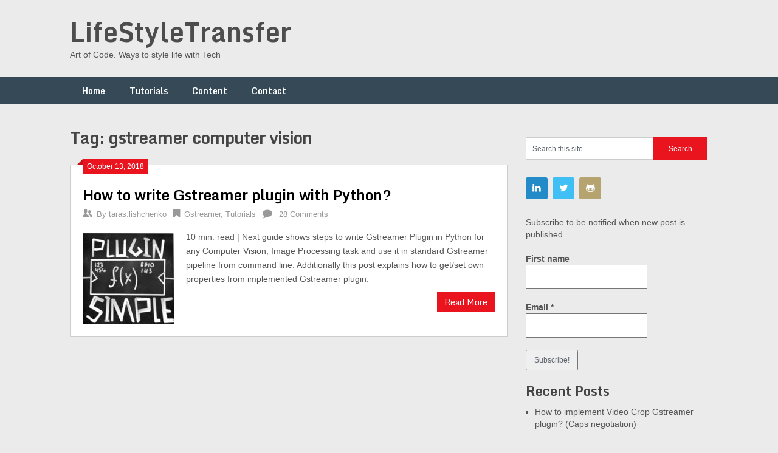

--- FILE ---
content_type: text/html; charset=UTF-8
request_url: https://lifestyletransfer.com/tag/gstreamer-computer-vision/
body_size: 6907
content:
<!DOCTYPE html>
<html lang="en-US">
<head>
	<meta charset="UTF-8">
	<meta name="viewport" content="width=device-width, initial-scale=1">
	<link rel="profile" href="http://gmpg.org/xfn/11">
	<link rel="pingback" href="https://lifestyletransfer.com/xmlrpc.php">
	<title>gstreamer computer vision Archives - LifeStyleTransfer</title>

<!-- This site is optimized with the Yoast SEO plugin v12.9.1 - https://yoast.com/wordpress/plugins/seo/ -->
<meta name="robots" content="max-snippet:-1, max-image-preview:large, max-video-preview:-1"/>
<link rel="canonical" href="https://lifestyletransfer.com/tag/gstreamer-computer-vision/" />
<meta property="og:locale" content="en_US" />
<meta property="og:type" content="object" />
<meta property="og:title" content="gstreamer computer vision Archives - LifeStyleTransfer" />
<meta property="og:url" content="https://lifestyletransfer.com/tag/gstreamer-computer-vision/" />
<meta property="og:site_name" content="LifeStyleTransfer" />
<meta name="twitter:card" content="summary_large_image" />
<meta name="twitter:title" content="gstreamer computer vision Archives - LifeStyleTransfer" />
<script type='application/ld+json' class='yoast-schema-graph yoast-schema-graph--main'>{"@context":"https://schema.org","@graph":[{"@type":"WebSite","@id":"https://lifestyletransfer.com/#website","url":"https://lifestyletransfer.com/","name":"LifeStyleTransfer","description":"Art of Code. Ways to style life with Tech","publisher":{"@id":"https://lifestyletransfer.com/#/schema/person/"},"potentialAction":{"@type":"SearchAction","target":"https://lifestyletransfer.com/?s={search_term_string}","query-input":"required name=search_term_string"}},{"@type":"CollectionPage","@id":"https://lifestyletransfer.com/tag/gstreamer-computer-vision/#webpage","url":"https://lifestyletransfer.com/tag/gstreamer-computer-vision/","inLanguage":"en-US","name":"gstreamer computer vision Archives - LifeStyleTransfer","isPartOf":{"@id":"https://lifestyletransfer.com/#website"}}]}</script>
<!-- / Yoast SEO plugin. -->

<link rel='dns-prefetch' href='//fonts.googleapis.com' />
<link rel='dns-prefetch' href='//s.w.org' />
<link rel="alternate" type="application/rss+xml" title="LifeStyleTransfer &raquo; Feed" href="https://lifestyletransfer.com/feed/" />
<link rel="alternate" type="application/rss+xml" title="LifeStyleTransfer &raquo; Comments Feed" href="https://lifestyletransfer.com/comments/feed/" />
<link rel="alternate" type="application/rss+xml" title="LifeStyleTransfer &raquo; gstreamer computer vision Tag Feed" href="https://lifestyletransfer.com/tag/gstreamer-computer-vision/feed/" />
<!-- This site uses the Google Analytics by MonsterInsights plugin v7.10.3 - Using Analytics tracking - https://www.monsterinsights.com/ -->
<script type="text/javascript" data-cfasync="false">
	var mi_version         = '7.10.3';
	var mi_track_user      = true;
	var mi_no_track_reason = '';
	
	var disableStr = 'ga-disable-UA-115450158-1';

	/* Function to detect opted out users */
	function __gaTrackerIsOptedOut() {
		return document.cookie.indexOf(disableStr + '=true') > -1;
	}

	/* Disable tracking if the opt-out cookie exists. */
	if ( __gaTrackerIsOptedOut() ) {
		window[disableStr] = true;
	}

	/* Opt-out function */
	function __gaTrackerOptout() {
	  document.cookie = disableStr + '=true; expires=Thu, 31 Dec 2099 23:59:59 UTC; path=/';
	  window[disableStr] = true;
	}
	
	if ( mi_track_user ) {
		(function(i,s,o,g,r,a,m){i['GoogleAnalyticsObject']=r;i[r]=i[r]||function(){
			(i[r].q=i[r].q||[]).push(arguments)},i[r].l=1*new Date();a=s.createElement(o),
			m=s.getElementsByTagName(o)[0];a.async=1;a.src=g;m.parentNode.insertBefore(a,m)
		})(window,document,'script','//www.google-analytics.com/analytics.js','__gaTracker');

		__gaTracker('create', 'UA-115450158-1', 'auto');
		__gaTracker('set', 'forceSSL', true);
		__gaTracker('require', 'displayfeatures');
		__gaTracker('send','pageview');
	} else {
		console.log( "" );
		(function() {
			/* https://developers.google.com/analytics/devguides/collection/analyticsjs/ */
			var noopfn = function() {
				return null;
			};
			var noopnullfn = function() {
				return null;
			};
			var Tracker = function() {
				return null;
			};
			var p = Tracker.prototype;
			p.get = noopfn;
			p.set = noopfn;
			p.send = noopfn;
			var __gaTracker = function() {
				var len = arguments.length;
				if ( len === 0 ) {
					return;
				}
				var f = arguments[len-1];
				if ( typeof f !== 'object' || f === null || typeof f.hitCallback !== 'function' ) {
					console.log( 'Not running function __gaTracker(' + arguments[0] + " ....) because you are not being tracked. " + mi_no_track_reason );
					return;
				}
				try {
					f.hitCallback();
				} catch (ex) {

				}
			};
			__gaTracker.create = function() {
				return new Tracker();
			};
			__gaTracker.getByName = noopnullfn;
			__gaTracker.getAll = function() {
				return [];
			};
			__gaTracker.remove = noopfn;
			window['__gaTracker'] = __gaTracker;
					})();
		}
</script>
<!-- / Google Analytics by MonsterInsights -->
		<script type="text/javascript">
			window._wpemojiSettings = {"baseUrl":"https:\/\/s.w.org\/images\/core\/emoji\/12.0.0-1\/72x72\/","ext":".png","svgUrl":"https:\/\/s.w.org\/images\/core\/emoji\/12.0.0-1\/svg\/","svgExt":".svg","source":{"concatemoji":"https:\/\/lifestyletransfer.com\/wp-includes\/js\/wp-emoji-release.min.js?ver=5.4.18"}};
			/*! This file is auto-generated */
			!function(e,a,t){var n,r,o,i=a.createElement("canvas"),p=i.getContext&&i.getContext("2d");function s(e,t){var a=String.fromCharCode;p.clearRect(0,0,i.width,i.height),p.fillText(a.apply(this,e),0,0);e=i.toDataURL();return p.clearRect(0,0,i.width,i.height),p.fillText(a.apply(this,t),0,0),e===i.toDataURL()}function c(e){var t=a.createElement("script");t.src=e,t.defer=t.type="text/javascript",a.getElementsByTagName("head")[0].appendChild(t)}for(o=Array("flag","emoji"),t.supports={everything:!0,everythingExceptFlag:!0},r=0;r<o.length;r++)t.supports[o[r]]=function(e){if(!p||!p.fillText)return!1;switch(p.textBaseline="top",p.font="600 32px Arial",e){case"flag":return s([127987,65039,8205,9895,65039],[127987,65039,8203,9895,65039])?!1:!s([55356,56826,55356,56819],[55356,56826,8203,55356,56819])&&!s([55356,57332,56128,56423,56128,56418,56128,56421,56128,56430,56128,56423,56128,56447],[55356,57332,8203,56128,56423,8203,56128,56418,8203,56128,56421,8203,56128,56430,8203,56128,56423,8203,56128,56447]);case"emoji":return!s([55357,56424,55356,57342,8205,55358,56605,8205,55357,56424,55356,57340],[55357,56424,55356,57342,8203,55358,56605,8203,55357,56424,55356,57340])}return!1}(o[r]),t.supports.everything=t.supports.everything&&t.supports[o[r]],"flag"!==o[r]&&(t.supports.everythingExceptFlag=t.supports.everythingExceptFlag&&t.supports[o[r]]);t.supports.everythingExceptFlag=t.supports.everythingExceptFlag&&!t.supports.flag,t.DOMReady=!1,t.readyCallback=function(){t.DOMReady=!0},t.supports.everything||(n=function(){t.readyCallback()},a.addEventListener?(a.addEventListener("DOMContentLoaded",n,!1),e.addEventListener("load",n,!1)):(e.attachEvent("onload",n),a.attachEvent("onreadystatechange",function(){"complete"===a.readyState&&t.readyCallback()})),(n=t.source||{}).concatemoji?c(n.concatemoji):n.wpemoji&&n.twemoji&&(c(n.twemoji),c(n.wpemoji)))}(window,document,window._wpemojiSettings);
		</script>
		<style type="text/css">
img.wp-smiley,
img.emoji {
	display: inline !important;
	border: none !important;
	box-shadow: none !important;
	height: 1em !important;
	width: 1em !important;
	margin: 0 .07em !important;
	vertical-align: -0.1em !important;
	background: none !important;
	padding: 0 !important;
}
</style>
	<link rel='stylesheet' id='wp-block-library-css'  href='https://lifestyletransfer.com/wp-includes/css/dist/block-library/style.min.css?ver=5.4.18' type='text/css' media='all' />
<style id='wp-block-library-inline-css' type='text/css'>
.has-text-align-justify{text-align:justify;}
</style>
<link rel='stylesheet' id='editorskit-frontend-css'  href='https://lifestyletransfer.com/wp-content/plugins/block-options/build/style.build.css?ver=new' type='text/css' media='all' />
<link rel='stylesheet' id='ribbon-lite-style-css'  href='https://lifestyletransfer.com/wp-content/themes/ribbon-lite/style.css?ver=5.4.18' type='text/css' media='all' />
<style id='ribbon-lite-style-inline-css' type='text/css'>

        #site-header { background-image: url(''); }
        #tabber .inside li .meta b,footer .widget li a:hover,.fn a,.reply a,#tabber .inside li div.info .entry-title a:hover, #navigation ul ul a:hover,.single_post a, a:hover, .sidebar.c-4-12 .textwidget a, #site-footer .textwidget a, #commentform a, #tabber .inside li a, .copyrights a:hover, a, .sidebar.c-4-12 a:hover, .top a:hover, footer .tagcloud a:hover { color: #ea141f; }

        .nav-previous a:hover, .nav-next a:hover, #commentform input#submit, #searchform input[type='submit'], .home_menu_item, .primary-navigation a:hover, .post-date-ribbon, .currenttext, .pagination a:hover, .readMore a, .mts-subscribe input[type='submit'], .pagination .current, .woocommerce nav.woocommerce-pagination ul li a:focus, .woocommerce nav.woocommerce-pagination ul li a:hover, .woocommerce nav.woocommerce-pagination ul li span.current, .woocommerce-product-search input[type="submit"], .woocommerce a.button, .woocommerce-page a.button, .woocommerce button.button, .woocommerce-page button.button, .woocommerce input.button, .woocommerce-page input.button, .woocommerce #respond input#submit, .woocommerce-page #respond input#submit, .woocommerce #content input.button, .woocommerce-page #content input.button { background-color: #ea141f; }

        .woocommerce nav.woocommerce-pagination ul li span.current, .woocommerce-page nav.woocommerce-pagination ul li span.current, .woocommerce #content nav.woocommerce-pagination ul li span.current, .woocommerce-page #content nav.woocommerce-pagination ul li span.current, .woocommerce nav.woocommerce-pagination ul li a:hover, .woocommerce-page nav.woocommerce-pagination ul li a:hover, .woocommerce #content nav.woocommerce-pagination ul li a:hover, .woocommerce-page #content nav.woocommerce-pagination ul li a:hover, .woocommerce nav.woocommerce-pagination ul li a:focus, .woocommerce-page nav.woocommerce-pagination ul li a:focus, .woocommerce #content nav.woocommerce-pagination ul li a:focus, .woocommerce-page #content nav.woocommerce-pagination ul li a:focus, .pagination .current, .tagcloud a { border-color: #ea141f; }
        .corner { border-color: transparent transparent #ea141f transparent;}

        .primary-navigation, footer, .readMore a:hover, #commentform input#submit:hover, .featured-thumbnail .latestPost-review-wrapper { background-color: #364956; }
			
</style>
<link rel='stylesheet' id='theme-slug-fonts-css'  href='//fonts.googleapis.com/css?family=Monda%3A400%2C700' type='text/css' media='all' />
<link rel='stylesheet' id='jetpack_css-css'  href='https://lifestyletransfer.com/wp-content/plugins/jetpack/css/jetpack.css?ver=8.1.4' type='text/css' media='all' />
<script type='text/javascript'>
/* <![CDATA[ */
var monsterinsights_frontend = {"js_events_tracking":"true","download_extensions":"doc,pdf,ppt,zip,xls,docx,pptx,xlsx","inbound_paths":"[]","home_url":"https:\/\/lifestyletransfer.com","hash_tracking":"false"};
/* ]]> */
</script>
<script type='text/javascript' src='https://lifestyletransfer.com/wp-content/plugins/google-analytics-for-wordpress/assets/js/frontend.min.js?ver=7.10.3'></script>
<script type='text/javascript' src='https://lifestyletransfer.com/wp-includes/js/jquery/jquery.js?ver=1.12.4-wp'></script>
<script type='text/javascript' src='https://lifestyletransfer.com/wp-includes/js/jquery/jquery-migrate.min.js?ver=1.4.1'></script>
<script type='text/javascript' src='https://lifestyletransfer.com/wp-content/themes/ribbon-lite/js/customscripts.js?ver=5.4.18'></script>
<link rel='https://api.w.org/' href='https://lifestyletransfer.com/wp-json/' />
<link rel="EditURI" type="application/rsd+xml" title="RSD" href="https://lifestyletransfer.com/xmlrpc.php?rsd" />
<link rel="wlwmanifest" type="application/wlwmanifest+xml" href="https://lifestyletransfer.com/wp-includes/wlwmanifest.xml" /> 
<meta name="generator" content="WordPress 5.4.18" />
<style type='text/css'>img#wpstats{display:none}</style><style type="text/css">.recentcomments a{display:inline !important;padding:0 !important;margin:0 !important;}</style><style type="text/css" id="custom-background-css">
body.custom-background { background-color: #ebebeb; }
</style>
	</head>

<body class="archive tag tag-gstreamer-computer-vision tag-40 custom-background hfeed">
    <div class="main-container">
		<a class="skip-link screen-reader-text" href="#content">Skip to content</a>
		<header id="site-header" role="banner">
			<div class="container clear">
				<div class="site-branding">
																	    <h2 id="logo" class="site-title" itemprop="headline">
								<a href="https://lifestyletransfer.com">LifeStyleTransfer</a>
							</h2><!-- END #logo -->
							<div class="site-description">Art of Code. Ways to style life with Tech</div>
															</div><!-- .site-branding -->
							</div>
			<div class="primary-navigation">
				<a href="#" id="pull" class="toggle-mobile-menu">Menu</a>
				<div class="container clear">
					<nav id="navigation" class="primary-navigation mobile-menu-wrapper" role="navigation">
													<ul id="menu-main" class="menu clearfix"><li id="menu-item-10" class="menu-item menu-item-type-custom menu-item-object-custom menu-item-home menu-item-10"><a href="http://lifestyletransfer.com">Home</a></li>
<li id="menu-item-16" class="menu-item menu-item-type-taxonomy menu-item-object-category menu-item-16"><a href="https://lifestyletransfer.com/category/tutorials/">Tutorials</a></li>
<li id="menu-item-487" class="menu-item menu-item-type-post_type menu-item-object-page menu-item-487"><a href="https://lifestyletransfer.com/content/">Content</a></li>
<li id="menu-item-201" class="menu-item menu-item-type-post_type menu-item-object-page menu-item-201"><a href="https://lifestyletransfer.com/contact/">Contact</a></li>
</ul>											</nav><!-- #site-navigation -->
				</div>
			</div>
		</header><!-- #masthead -->

<div id="page" class="home-page">
	<div id="content" class="article">
		<h1 class="postsby">
			<span>Tag: gstreamer computer vision</span>
		</h1>	
		        <article class="post excerpt">
            <div class="post-date-ribbon"><div class="corner"></div>October 13, 2018</div>
            <header>                        
                <h2 class="title">
                    <a href="https://lifestyletransfer.com/how-to-write-gstreamer-plugin-with-python/" title="How to write Gstreamer plugin with Python?" rel="bookmark">How to write Gstreamer plugin with Python?</a>
                </h2>
                <div class="post-info">
                    <span class="theauthor"><span><i class="ribbon-icon icon-users"></i></span>By&nbsp;<a href="https://lifestyletransfer.com/author/taras-lishchenko/" title="Posts by taras.lishchenko" rel="author">taras.lishchenko</a></span>
                    <span class="featured-cat"><span><i class="ribbon-icon icon-bookmark"></i></span><a href="https://lifestyletransfer.com/category/gstreamer/" rel="category tag">Gstreamer</a>, <a href="https://lifestyletransfer.com/category/tutorials/" rel="category tag">Tutorials</a></span>
                    <span class="thecomment"><span><i class="ribbon-icon icon-comment"></i></span>&nbsp;<a href="https://lifestyletransfer.com/how-to-write-gstreamer-plugin-with-python/#comments">28 Comments</a></span>
                </div>
            </header><!--.header-->
                                                <a href="https://lifestyletransfer.com/how-to-write-gstreamer-plugin-with-python/" title="How to write Gstreamer plugin with Python?" id="featured-thumbnail">
                        <div class="featured-thumbnail">
                            <img width="150" height="150" src="https://lifestyletransfer.com/wp-content/uploads/2018/10/Untitled-150x150.jpg" class="attachment-ribbon-lite-featured size-ribbon-lite-featured wp-post-image" alt="Gstreamer Plugin in Python Image Filter" title="" srcset="https://lifestyletransfer.com/wp-content/uploads/2018/10/Untitled-150x150.jpg 150w, https://lifestyletransfer.com/wp-content/uploads/2018/10/Untitled-300x300.jpg 300w, https://lifestyletransfer.com/wp-content/uploads/2018/10/Untitled.jpg 512w" sizes="(max-width: 150px) 100vw, 150px" />                                                    </div>
                    </a>
                                <div class="post-content">
                    10 min. read | Next guide shows steps to write Gstreamer Plugin in Python for any Computer Vision, Image Processing task and use it in standard Gstreamer pipeline from command line. Additionally this post explains how to get/set own properties from implemented Gstreamer plugin.                </div>
                        <div class="readMore">
            <a href="https://lifestyletransfer.com/how-to-write-gstreamer-plugin-with-python/" title="How to write Gstreamer plugin with Python?">
                Read More            </a>
        </div>
                            </article>
    	<nav class="navigation posts-navigation" role="navigation">
		<!--Start Pagination-->
        	</nav><!--End Pagination-->
		</div>
	
<aside class="sidebar c-4-12">
	<div id="sidebars" class="sidebar">
		<div class="sidebar_list">
			<div id="search-4" class="widget widget_search"><form method="get" id="searchform" class="search-form" action="https://lifestyletransfer.com" _lpchecked="1">
	<fieldset>
		<input type="text" name="s" id="s" value="Search this site..." onblur="if (this.value == '') {this.value = 'Search this site...';}" onfocus="if (this.value == 'Search this site...') {this.value = '';}" >
		<input type="submit" value="Search" />
	</fieldset>
</form>
</div><div id="social-profile-icons-3" class="widget social-profile-icons"><div class="social-profile-icons"><ul class=""><li class="social-linkedin"><a title="LinkedIn" href="https://www.linkedin.com/in/taras-lishchenko/" ><i class="ribbon-icon icon-linkedin"></i></a></li><li class="social-twitter"><a title="Twitter" href="https://twitter.com/taraslishchenko" ><i class="ribbon-icon icon-twitter"></i></a></li><li class="social-github"><a title="GitHub" href="https://github.com/jackersson" ><i class="ribbon-icon icon-github"></i></a></li></ul></div></div>  

  
  <div id="mailpoet_form_1" class="mailpoet_form mailpoet_form_widget">
    <style type="text/css">.mailpoet_hp_email_label{display:none;}#mailpoet_form_1 .mailpoet_form {  }
#mailpoet_form_1 .mailpoet_paragraph { line-height: 20px; }
#mailpoet_form_1 .mailpoet_segment_label, #mailpoet_form_1 .mailpoet_text_label, #mailpoet_form_1 .mailpoet_textarea_label, #mailpoet_form_1 .mailpoet_select_label, #mailpoet_form_1 .mailpoet_radio_label, #mailpoet_form_1 .mailpoet_checkbox_label, #mailpoet_form_1 .mailpoet_list_label, #mailpoet_form_1 .mailpoet_date_label { display: block; font-weight: bold; }
#mailpoet_form_1 .mailpoet_text, #mailpoet_form_1 .mailpoet_textarea, #mailpoet_form_1 .mailpoet_select, #mailpoet_form_1 .mailpoet_date_month, #mailpoet_form_1 .mailpoet_date_day, #mailpoet_form_1 .mailpoet_date_year, #mailpoet_form_1 .mailpoet_date { display: block; }
#mailpoet_form_1 .mailpoet_text, #mailpoet_form_1 .mailpoet_textarea { width: 200px; }
#mailpoet_form_1 .mailpoet_checkbox {  }
#mailpoet_form_1 .mailpoet_submit input {  }
#mailpoet_form_1 .mailpoet_divider {  }
#mailpoet_form_1 .mailpoet_message {  }
#mailpoet_form_1 .mailpoet_validate_success { font-weight: 600; color: #468847; }
#mailpoet_form_1 .mailpoet_validate_error { color: #b94a48; }
#mailpoet_form_1 .mailpoet_form_loading { width: 30px; text-align: center; line-height: normal; }
#mailpoet_form_1 .mailpoet_form_loading > span { width: 5px; height: 5px; background-color: #5b5b5b; }</style>
    <form
      target="_self"
      method="post"
      action="https://lifestyletransfer.com/wp-admin/admin-post.php?action=mailpoet_subscription_form"
      class="mailpoet_form mailpoet_form_widget"
      novalidate
    >
      <input type="hidden" name="data[form_id]" value="1" />
      <input type="hidden" name="token" value="e264f2cb1c" />
      <input type="hidden" name="api_version" value="v1" />
      <input type="hidden" name="endpoint" value="subscribers" />
      <input type="hidden" name="mailpoet_method" value="subscribe" />

      <label class="mailpoet_hp_email_label">Please leave this field empty<input type="email" name="data[email]"></label><p class="mailpoet_paragraph">Subscribe to be notified when new post is published</p>
<p class="mailpoet_paragraph"><label class="mailpoet_text_label">First name</label><input type="text" class="mailpoet_text" name="data[form_field_YjU5MjA2MjUxZjYxX2ZpcnN0X25hbWU=]" title="First name" value=""  /></p>
<p class="mailpoet_paragraph"><label class="mailpoet_text_label">Email <span class="mailpoet_required">*</span></label><input type="email" class="mailpoet_text" name="data[form_field_YWZlZTk3MWY4NzM0X2VtYWls]" title="Email" value="" data-automation-id="form_email" data-parsley-required="true" data-parsley-minlength="6" data-parsley-maxlength="150" data-parsley-error-message="Please specify a valid email address." data-parsley-required-message="This field is required."/></p>
<p class="mailpoet_paragraph"><input type="submit" class="mailpoet_submit" value="Subscribe!" data-automation-id="subscribe-submit-button" /><span class="mailpoet_form_loading"><span class="mailpoet_bounce1"></span><span class="mailpoet_bounce2"></span><span class="mailpoet_bounce3"></span></span></p>

      <div class="mailpoet_message">
        <p class="mailpoet_validate_success"
                    style="display:none;"
                  >Check your inbox or spam folder to confirm your subscription.
        </p>
        <p class="mailpoet_validate_error"
                    style="display:none;"
                  >        </p>
      </div>
    </form>
  </div>
  
		<div id="recent-posts-4" class="widget widget_recent_entries">		<h3 class="widget-title">Recent Posts</h3>		<ul>
											<li>
					<a href="https://lifestyletransfer.com/how-to-implement-video-crop-gstreamer-plugin-caps-negotiation/">How to implement Video Crop Gstreamer plugin? (Caps negotiation)</a>
									</li>
											<li>
					<a href="https://lifestyletransfer.com/how-to-set-gstreamer-plugin-rank-hardware-priority/">How to set Gstreamer Plugin rank? (Hardware priority)</a>
									</li>
											<li>
					<a href="https://lifestyletransfer.com/how-to-install-gstreamer-vaapi-plugins-on-ubuntu/">How to install Gstreamer VAAPI plugins on Ubuntu?</a>
									</li>
											<li>
					<a href="https://lifestyletransfer.com/how-to-install-nvidia-gstreamer-plugins-nvenc-nvdec-on-ubuntu/">How to install Nvidia Gstreamer plugins (nvenc, nvdec) on Ubuntu?</a>
									</li>
											<li>
					<a href="https://lifestyletransfer.com/how-to-use-gstreamer-appsrc-in-python/">How to use Gstreamer AppSrc in Python</a>
									</li>
					</ul>
		</div><div id="categories-4" class="widget widget_categories"><h3 class="widget-title">Categories</h3>		<ul>
				<li class="cat-item cat-item-43"><a href="https://lifestyletransfer.com/category/deep-learning/">Deep Learning</a>
</li>
	<li class="cat-item cat-item-4"><a href="https://lifestyletransfer.com/category/gstreamer/">Gstreamer</a>
</li>
	<li class="cat-item cat-item-12"><a href="https://lifestyletransfer.com/category/hacks/">Hacks</a>
</li>
	<li class="cat-item cat-item-34"><a href="https://lifestyletransfer.com/category/performance/">Performance</a>
</li>
	<li class="cat-item cat-item-55"><a href="https://lifestyletransfer.com/category/python/">Python</a>
</li>
	<li class="cat-item cat-item-44"><a href="https://lifestyletransfer.com/category/tensorflow/">Tensorflow</a>
</li>
	<li class="cat-item cat-item-5"><a href="https://lifestyletransfer.com/category/top-list/">Top List</a>
</li>
	<li class="cat-item cat-item-3"><a href="https://lifestyletransfer.com/category/tutorials/">Tutorials</a>
</li>
		</ul>
			</div>		</div>
	</div><!--sidebars-->
</aside></div>
	<footer id="site-footer" role="contentinfo">
		<!--start copyrights-->
<div class="copyrights">
    <div class="container">
        <div class="row" id="copyright-note">
            <span><a href="https://lifestyletransfer.com/" title="Art of Code. Ways to style life with Tech">LifeStyleTransfer</a> Copyright &copy; 2026.</span>
            <div class="top">
                Theme by <a href="http://mythemeshop.com/">MyThemeShop</a>.                <a href="#top" class="toplink">Back to Top &uarr;</a>
            </div>
        </div>
    </div>
</div>
<!--end copyrights-->
	</footer><!-- #site-footer -->
<link rel='stylesheet' id='mailpoet_public-css'  href='https://lifestyletransfer.com/wp-content/plugins/mailpoet/assets/dist/css/mailpoet-public.369b5903.css?ver=5.4.18' type='text/css' media='all' />
<script type='text/javascript' src='https://lifestyletransfer.com/wp-includes/js/wp-embed.min.js?ver=5.4.18'></script>
<script type='text/javascript' src='https://lifestyletransfer.com/wp-content/plugins/mailpoet/assets/dist/js/vendor.b5d2c827.js?ver=3.43.0'></script>
<script type='text/javascript'>
/* <![CDATA[ */
var MailPoetForm = {"ajax_url":"https:\/\/lifestyletransfer.com\/wp-admin\/admin-ajax.php","is_rtl":""};
/* ]]> */
</script>
<script type='text/javascript' src='https://lifestyletransfer.com/wp-content/plugins/mailpoet/assets/dist/js/public.d606fc42.js?ver=3.43.0'></script>
<script type='text/javascript'>
function initMailpoetTranslation() {
  if (typeof MailPoet !== 'undefined') {
    MailPoet.I18n.add('ajaxFailedErrorMessage', 'An error has happened while performing a request, please try again later.')
  } else {
    setTimeout(initMailpoetTranslation, 250);
  }
}
setTimeout(initMailpoetTranslation, 250);
</script>
<script type='text/javascript' src='https://stats.wp.com/e-202604.js' async='async' defer='defer'></script>
<script type='text/javascript'>
	_stq = window._stq || [];
	_stq.push([ 'view', {v:'ext',j:'1:8.1.4',blog:'170656008',post:'0',tz:'0',srv:'lifestyletransfer.com'} ]);
	_stq.push([ 'clickTrackerInit', '170656008', '0' ]);
</script>

</body>
</html>


--- FILE ---
content_type: text/plain
request_url: https://www.google-analytics.com/j/collect?v=1&_v=j102&a=566113089&t=pageview&_s=1&dl=https%3A%2F%2Flifestyletransfer.com%2Ftag%2Fgstreamer-computer-vision%2F&ul=en-us%40posix&dt=gstreamer%20computer%20vision%20Archives%20-%20LifeStyleTransfer&sr=1280x720&vp=1280x720&_u=YGBAgUABCAAAACAAI~&jid=2036191217&gjid=2006858548&cid=327257569.1768814234&tid=UA-115450158-1&_gid=311677961.1768814234&_slc=1&z=2020282280
body_size: -452
content:
2,cG-PQK0VMTBW6